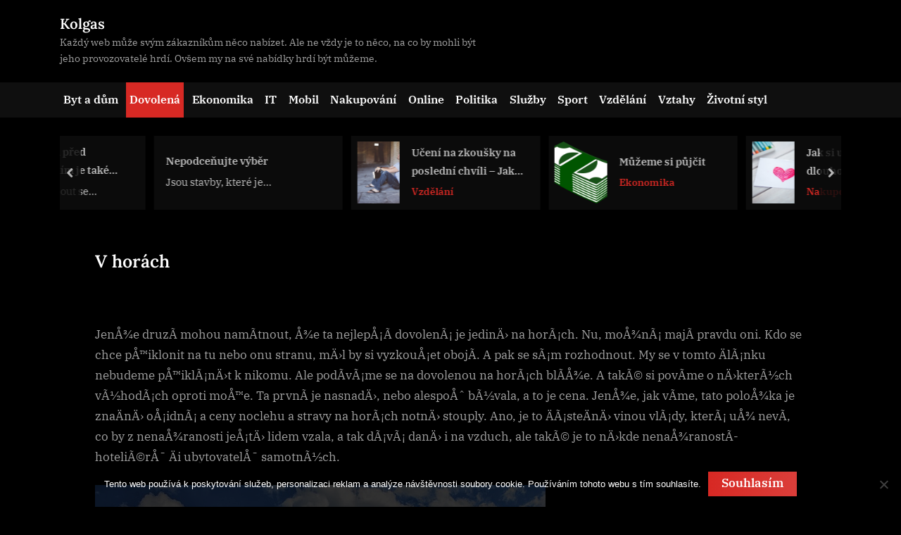

--- FILE ---
content_type: text/html; charset=UTF-8
request_url: https://www.kolgas.cz/v-horach/
body_size: 14200
content:
<!DOCTYPE html>
<html lang="cs">
<head>
	<meta charset="UTF-8">
	<meta name="viewport" content="width=device-width, initial-scale=1.0">
	<link rel="profile" href="https://gmpg.org/xfn/11">
	<meta name='robots' content='index, follow, max-image-preview:large, max-snippet:-1, max-video-preview:-1' />

	<!-- This site is optimized with the Yoast SEO plugin v26.7 - https://yoast.com/wordpress/plugins/seo/ -->
	<title>V horách</title>
	<meta name="description" content="Každý má právo vybrat si dovolenou podle svého gusta. Někteří tvrdí, že ta nejlepší je u moře a že to jinak ani nejde. Nu, možná mají pravdu.  " />
	<link rel="canonical" href="https://www.kolgas.cz/v-horach/" />
	<meta property="og:locale" content="cs_CZ" />
	<meta property="og:type" content="article" />
	<meta property="og:title" content="V horách" />
	<meta property="og:description" content="Každý má právo vybrat si dovolenou podle svého gusta. Někteří tvrdí, že ta nejlepší je u moře a že to jinak ani nejde. Nu, možná mají pravdu.  " />
	<meta property="og:url" content="https://www.kolgas.cz/v-horach/" />
	<meta property="og:site_name" content="Kolgas" />
	<meta property="article:published_time" content="2023-01-30T09:13:33+00:00" />
	<meta property="article:modified_time" content="2024-01-30T14:08:21+00:00" />
	<meta name="author" content="devene" />
	<meta name="twitter:card" content="summary_large_image" />
	<meta name="twitter:label1" content="Napsal(a)" />
	<meta name="twitter:data1" content="devene" />
	<meta name="twitter:label2" content="Odhadovaná doba čtení" />
	<meta name="twitter:data2" content="4 minuty" />
	<!-- / Yoast SEO plugin. -->


<style id='wp-img-auto-sizes-contain-inline-css'>
img:is([sizes=auto i],[sizes^="auto," i]){contain-intrinsic-size:3000px 1500px}
/*# sourceURL=wp-img-auto-sizes-contain-inline-css */
</style>
<style id='wp-block-library-inline-css'>
:root{--wp-block-synced-color:#7a00df;--wp-block-synced-color--rgb:122,0,223;--wp-bound-block-color:var(--wp-block-synced-color);--wp-editor-canvas-background:#ddd;--wp-admin-theme-color:#007cba;--wp-admin-theme-color--rgb:0,124,186;--wp-admin-theme-color-darker-10:#006ba1;--wp-admin-theme-color-darker-10--rgb:0,107,160.5;--wp-admin-theme-color-darker-20:#005a87;--wp-admin-theme-color-darker-20--rgb:0,90,135;--wp-admin-border-width-focus:2px}@media (min-resolution:192dpi){:root{--wp-admin-border-width-focus:1.5px}}.wp-element-button{cursor:pointer}:root .has-very-light-gray-background-color{background-color:#eee}:root .has-very-dark-gray-background-color{background-color:#313131}:root .has-very-light-gray-color{color:#eee}:root .has-very-dark-gray-color{color:#313131}:root .has-vivid-green-cyan-to-vivid-cyan-blue-gradient-background{background:linear-gradient(135deg,#00d084,#0693e3)}:root .has-purple-crush-gradient-background{background:linear-gradient(135deg,#34e2e4,#4721fb 50%,#ab1dfe)}:root .has-hazy-dawn-gradient-background{background:linear-gradient(135deg,#faaca8,#dad0ec)}:root .has-subdued-olive-gradient-background{background:linear-gradient(135deg,#fafae1,#67a671)}:root .has-atomic-cream-gradient-background{background:linear-gradient(135deg,#fdd79a,#004a59)}:root .has-nightshade-gradient-background{background:linear-gradient(135deg,#330968,#31cdcf)}:root .has-midnight-gradient-background{background:linear-gradient(135deg,#020381,#2874fc)}:root{--wp--preset--font-size--normal:16px;--wp--preset--font-size--huge:42px}.has-regular-font-size{font-size:1em}.has-larger-font-size{font-size:2.625em}.has-normal-font-size{font-size:var(--wp--preset--font-size--normal)}.has-huge-font-size{font-size:var(--wp--preset--font-size--huge)}.has-text-align-center{text-align:center}.has-text-align-left{text-align:left}.has-text-align-right{text-align:right}.has-fit-text{white-space:nowrap!important}#end-resizable-editor-section{display:none}.aligncenter{clear:both}.items-justified-left{justify-content:flex-start}.items-justified-center{justify-content:center}.items-justified-right{justify-content:flex-end}.items-justified-space-between{justify-content:space-between}.screen-reader-text{border:0;clip-path:inset(50%);height:1px;margin:-1px;overflow:hidden;padding:0;position:absolute;width:1px;word-wrap:normal!important}.screen-reader-text:focus{background-color:#ddd;clip-path:none;color:#444;display:block;font-size:1em;height:auto;left:5px;line-height:normal;padding:15px 23px 14px;text-decoration:none;top:5px;width:auto;z-index:100000}html :where(.has-border-color){border-style:solid}html :where([style*=border-top-color]){border-top-style:solid}html :where([style*=border-right-color]){border-right-style:solid}html :where([style*=border-bottom-color]){border-bottom-style:solid}html :where([style*=border-left-color]){border-left-style:solid}html :where([style*=border-width]){border-style:solid}html :where([style*=border-top-width]){border-top-style:solid}html :where([style*=border-right-width]){border-right-style:solid}html :where([style*=border-bottom-width]){border-bottom-style:solid}html :where([style*=border-left-width]){border-left-style:solid}html :where(img[class*=wp-image-]){height:auto;max-width:100%}:where(figure){margin:0 0 1em}html :where(.is-position-sticky){--wp-admin--admin-bar--position-offset:var(--wp-admin--admin-bar--height,0px)}@media screen and (max-width:600px){html :where(.is-position-sticky){--wp-admin--admin-bar--position-offset:0px}}

/*# sourceURL=wp-block-library-inline-css */
</style><style id='global-styles-inline-css'>
:root{--wp--preset--aspect-ratio--square: 1;--wp--preset--aspect-ratio--4-3: 4/3;--wp--preset--aspect-ratio--3-4: 3/4;--wp--preset--aspect-ratio--3-2: 3/2;--wp--preset--aspect-ratio--2-3: 2/3;--wp--preset--aspect-ratio--16-9: 16/9;--wp--preset--aspect-ratio--9-16: 9/16;--wp--preset--color--black: #000000;--wp--preset--color--cyan-bluish-gray: #abb8c3;--wp--preset--color--white: #ffffff;--wp--preset--color--pale-pink: #f78da7;--wp--preset--color--vivid-red: #cf2e2e;--wp--preset--color--luminous-vivid-orange: #ff6900;--wp--preset--color--luminous-vivid-amber: #fcb900;--wp--preset--color--light-green-cyan: #7bdcb5;--wp--preset--color--vivid-green-cyan: #00d084;--wp--preset--color--pale-cyan-blue: #8ed1fc;--wp--preset--color--vivid-cyan-blue: #0693e3;--wp--preset--color--vivid-purple: #9b51e0;--wp--preset--gradient--vivid-cyan-blue-to-vivid-purple: linear-gradient(135deg,rgb(6,147,227) 0%,rgb(155,81,224) 100%);--wp--preset--gradient--light-green-cyan-to-vivid-green-cyan: linear-gradient(135deg,rgb(122,220,180) 0%,rgb(0,208,130) 100%);--wp--preset--gradient--luminous-vivid-amber-to-luminous-vivid-orange: linear-gradient(135deg,rgb(252,185,0) 0%,rgb(255,105,0) 100%);--wp--preset--gradient--luminous-vivid-orange-to-vivid-red: linear-gradient(135deg,rgb(255,105,0) 0%,rgb(207,46,46) 100%);--wp--preset--gradient--very-light-gray-to-cyan-bluish-gray: linear-gradient(135deg,rgb(238,238,238) 0%,rgb(169,184,195) 100%);--wp--preset--gradient--cool-to-warm-spectrum: linear-gradient(135deg,rgb(74,234,220) 0%,rgb(151,120,209) 20%,rgb(207,42,186) 40%,rgb(238,44,130) 60%,rgb(251,105,98) 80%,rgb(254,248,76) 100%);--wp--preset--gradient--blush-light-purple: linear-gradient(135deg,rgb(255,206,236) 0%,rgb(152,150,240) 100%);--wp--preset--gradient--blush-bordeaux: linear-gradient(135deg,rgb(254,205,165) 0%,rgb(254,45,45) 50%,rgb(107,0,62) 100%);--wp--preset--gradient--luminous-dusk: linear-gradient(135deg,rgb(255,203,112) 0%,rgb(199,81,192) 50%,rgb(65,88,208) 100%);--wp--preset--gradient--pale-ocean: linear-gradient(135deg,rgb(255,245,203) 0%,rgb(182,227,212) 50%,rgb(51,167,181) 100%);--wp--preset--gradient--electric-grass: linear-gradient(135deg,rgb(202,248,128) 0%,rgb(113,206,126) 100%);--wp--preset--gradient--midnight: linear-gradient(135deg,rgb(2,3,129) 0%,rgb(40,116,252) 100%);--wp--preset--font-size--small: 13px;--wp--preset--font-size--medium: 20px;--wp--preset--font-size--large: 36px;--wp--preset--font-size--x-large: 42px;--wp--preset--spacing--20: 0.44rem;--wp--preset--spacing--30: 0.67rem;--wp--preset--spacing--40: 1rem;--wp--preset--spacing--50: 1.5rem;--wp--preset--spacing--60: 2.25rem;--wp--preset--spacing--70: 3.38rem;--wp--preset--spacing--80: 5.06rem;--wp--preset--shadow--natural: 6px 6px 9px rgba(0, 0, 0, 0.2);--wp--preset--shadow--deep: 12px 12px 50px rgba(0, 0, 0, 0.4);--wp--preset--shadow--sharp: 6px 6px 0px rgba(0, 0, 0, 0.2);--wp--preset--shadow--outlined: 6px 6px 0px -3px rgb(255, 255, 255), 6px 6px rgb(0, 0, 0);--wp--preset--shadow--crisp: 6px 6px 0px rgb(0, 0, 0);}:where(.is-layout-flex){gap: 0.5em;}:where(.is-layout-grid){gap: 0.5em;}body .is-layout-flex{display: flex;}.is-layout-flex{flex-wrap: wrap;align-items: center;}.is-layout-flex > :is(*, div){margin: 0;}body .is-layout-grid{display: grid;}.is-layout-grid > :is(*, div){margin: 0;}:where(.wp-block-columns.is-layout-flex){gap: 2em;}:where(.wp-block-columns.is-layout-grid){gap: 2em;}:where(.wp-block-post-template.is-layout-flex){gap: 1.25em;}:where(.wp-block-post-template.is-layout-grid){gap: 1.25em;}.has-black-color{color: var(--wp--preset--color--black) !important;}.has-cyan-bluish-gray-color{color: var(--wp--preset--color--cyan-bluish-gray) !important;}.has-white-color{color: var(--wp--preset--color--white) !important;}.has-pale-pink-color{color: var(--wp--preset--color--pale-pink) !important;}.has-vivid-red-color{color: var(--wp--preset--color--vivid-red) !important;}.has-luminous-vivid-orange-color{color: var(--wp--preset--color--luminous-vivid-orange) !important;}.has-luminous-vivid-amber-color{color: var(--wp--preset--color--luminous-vivid-amber) !important;}.has-light-green-cyan-color{color: var(--wp--preset--color--light-green-cyan) !important;}.has-vivid-green-cyan-color{color: var(--wp--preset--color--vivid-green-cyan) !important;}.has-pale-cyan-blue-color{color: var(--wp--preset--color--pale-cyan-blue) !important;}.has-vivid-cyan-blue-color{color: var(--wp--preset--color--vivid-cyan-blue) !important;}.has-vivid-purple-color{color: var(--wp--preset--color--vivid-purple) !important;}.has-black-background-color{background-color: var(--wp--preset--color--black) !important;}.has-cyan-bluish-gray-background-color{background-color: var(--wp--preset--color--cyan-bluish-gray) !important;}.has-white-background-color{background-color: var(--wp--preset--color--white) !important;}.has-pale-pink-background-color{background-color: var(--wp--preset--color--pale-pink) !important;}.has-vivid-red-background-color{background-color: var(--wp--preset--color--vivid-red) !important;}.has-luminous-vivid-orange-background-color{background-color: var(--wp--preset--color--luminous-vivid-orange) !important;}.has-luminous-vivid-amber-background-color{background-color: var(--wp--preset--color--luminous-vivid-amber) !important;}.has-light-green-cyan-background-color{background-color: var(--wp--preset--color--light-green-cyan) !important;}.has-vivid-green-cyan-background-color{background-color: var(--wp--preset--color--vivid-green-cyan) !important;}.has-pale-cyan-blue-background-color{background-color: var(--wp--preset--color--pale-cyan-blue) !important;}.has-vivid-cyan-blue-background-color{background-color: var(--wp--preset--color--vivid-cyan-blue) !important;}.has-vivid-purple-background-color{background-color: var(--wp--preset--color--vivid-purple) !important;}.has-black-border-color{border-color: var(--wp--preset--color--black) !important;}.has-cyan-bluish-gray-border-color{border-color: var(--wp--preset--color--cyan-bluish-gray) !important;}.has-white-border-color{border-color: var(--wp--preset--color--white) !important;}.has-pale-pink-border-color{border-color: var(--wp--preset--color--pale-pink) !important;}.has-vivid-red-border-color{border-color: var(--wp--preset--color--vivid-red) !important;}.has-luminous-vivid-orange-border-color{border-color: var(--wp--preset--color--luminous-vivid-orange) !important;}.has-luminous-vivid-amber-border-color{border-color: var(--wp--preset--color--luminous-vivid-amber) !important;}.has-light-green-cyan-border-color{border-color: var(--wp--preset--color--light-green-cyan) !important;}.has-vivid-green-cyan-border-color{border-color: var(--wp--preset--color--vivid-green-cyan) !important;}.has-pale-cyan-blue-border-color{border-color: var(--wp--preset--color--pale-cyan-blue) !important;}.has-vivid-cyan-blue-border-color{border-color: var(--wp--preset--color--vivid-cyan-blue) !important;}.has-vivid-purple-border-color{border-color: var(--wp--preset--color--vivid-purple) !important;}.has-vivid-cyan-blue-to-vivid-purple-gradient-background{background: var(--wp--preset--gradient--vivid-cyan-blue-to-vivid-purple) !important;}.has-light-green-cyan-to-vivid-green-cyan-gradient-background{background: var(--wp--preset--gradient--light-green-cyan-to-vivid-green-cyan) !important;}.has-luminous-vivid-amber-to-luminous-vivid-orange-gradient-background{background: var(--wp--preset--gradient--luminous-vivid-amber-to-luminous-vivid-orange) !important;}.has-luminous-vivid-orange-to-vivid-red-gradient-background{background: var(--wp--preset--gradient--luminous-vivid-orange-to-vivid-red) !important;}.has-very-light-gray-to-cyan-bluish-gray-gradient-background{background: var(--wp--preset--gradient--very-light-gray-to-cyan-bluish-gray) !important;}.has-cool-to-warm-spectrum-gradient-background{background: var(--wp--preset--gradient--cool-to-warm-spectrum) !important;}.has-blush-light-purple-gradient-background{background: var(--wp--preset--gradient--blush-light-purple) !important;}.has-blush-bordeaux-gradient-background{background: var(--wp--preset--gradient--blush-bordeaux) !important;}.has-luminous-dusk-gradient-background{background: var(--wp--preset--gradient--luminous-dusk) !important;}.has-pale-ocean-gradient-background{background: var(--wp--preset--gradient--pale-ocean) !important;}.has-electric-grass-gradient-background{background: var(--wp--preset--gradient--electric-grass) !important;}.has-midnight-gradient-background{background: var(--wp--preset--gradient--midnight) !important;}.has-small-font-size{font-size: var(--wp--preset--font-size--small) !important;}.has-medium-font-size{font-size: var(--wp--preset--font-size--medium) !important;}.has-large-font-size{font-size: var(--wp--preset--font-size--large) !important;}.has-x-large-font-size{font-size: var(--wp--preset--font-size--x-large) !important;}
/*# sourceURL=global-styles-inline-css */
</style>

<style id='classic-theme-styles-inline-css'>
/*! This file is auto-generated */
.wp-block-button__link{color:#fff;background-color:#32373c;border-radius:9999px;box-shadow:none;text-decoration:none;padding:calc(.667em + 2px) calc(1.333em + 2px);font-size:1.125em}.wp-block-file__button{background:#32373c;color:#fff;text-decoration:none}
/*# sourceURL=/wp-includes/css/classic-themes.min.css */
</style>
<link rel='stylesheet' id='cookie-notice-front-css' href='https://www.kolgas.cz/wp-content/plugins/cookie-notice/css/front.min.css?ver=2.5.11' media='all' />
<link rel='stylesheet' id='kk-star-ratings-css' href='https://www.kolgas.cz/wp-content/plugins/kk-star-ratings/src/core/public/css/kk-star-ratings.min.css?ver=5.4.10.3' media='all' />
<link rel='stylesheet' id='pressbook-news-dark-fonts-css' href='https://www.kolgas.cz/wp-content/fonts/e289bae4e7c2a274e9b48e3d701fa9b2.css' media='all' />
<link rel='stylesheet' id='glide-css' href='https://www.kolgas.cz/wp-content/themes/pressbook-news-dark/assets/glide/css/glide.core.min.css?ver=3.4.1' media='all' />
<link rel='stylesheet' id='pressbook-style-css' href='https://www.kolgas.cz/wp-content/themes/pressbook/style.min.css?ver=1.9.5' media='all' />
<link rel='stylesheet' id='pressbook-news-dark-style-css' href='https://www.kolgas.cz/wp-content/themes/pressbook-news-dark/style.min.css?ver=1.2.2' media='all' />
<style id='pressbook-news-dark-style-inline-css'>
.site-branding{background-position:center center;}.site-branding{background-repeat:repeat;}.site-branding{background-size:contain;}.top-banner-image{max-height:150px;}.top-navbar{background:linear-gradient(0deg, rgba(0,0,0,0.92) 0%, rgba(215,41,36,0.92) 100%);}.social-navigation a:active .svg-icon,.social-navigation a:focus .svg-icon,.social-navigation a:hover .svg-icon{color:rgba(0,0,0,0.92);}.primary-navbar,.main-navigation ul ul{background:rgba(17,17,17,0.92);}.site-branding{background-color:#000000;}.site-title,.site-title a,.site-title a:active,.site-title a:focus,.site-title a:hover{color:#ffffff;}.site-tagline{color:#a0a0a0;}.more-link,.wp-block-search .wp-block-search__button,button,input[type=button],input[type=reset],input[type=submit]{background-image:linear-gradient(to right, #d72924 0%, #db3e3a 51%, #d72924 100%);}.more-link,.wp-block-search .wp-block-search__button,button,input[type=button],input[type=reset],input[type=submit]{font-weight:600;}h1,h2,h3,h4,h5,h6{font-weight:700;}.site-title{font-weight:700;}.c-sidebar .widget{border-color:#000000;}.footer-widgets,.copyright-text{background:rgba(12,12,12,0.92);}.copyright-text a,.footer-widgets .widget li::before{color:#d72924;}.footer-widgets .widget .widget-title::after,.footer-widgets .widget_block h1:first-child::after,.footer-widgets .widget_block h2:first-child::after,.footer-widgets .widget_block h3:first-child::after{background:#d72924;}.main-navigation .menu .current-menu-ancestor>a,.main-navigation .menu .current-menu-item>a,.main-navigation .menu .current-menu-parent>a,.main-navigation .menu>.menu-item>a::before,.main-navigation .main-navigation-arrow-btn:active,.main-navigation .main-navigation-arrow-btn:hover,.main-navigation a:active,.main-navigation a:focus,.main-navigation a:hover,.main-navigation li.focus>.main-navigation-arrow-btn,.main-navigation:not(.toggled) li:hover>.main-navigation-arrow-btn{background:#d72924;}
/*# sourceURL=pressbook-news-dark-style-inline-css */
</style>
<link rel="alternate" type="application/ld+json" href="https://www.kolgas.cz/v-horach/?format=application/ld+json" title="Structured Descriptor Document (JSON-LD format)"><script type="application/ld+json" data-source="DataFeed:WordPress" data-schema="258-post-Default">{"@context":"https:\/\/schema.org\/","@type":"Article","@id":"https:\/\/www.kolgas.cz\/v-horach\/#Article","mainEntityOfPage":"https:\/\/www.kolgas.cz\/v-horach\/","headline":"V hor\u00e1ch","name":"V hor\u00e1ch","description":"Ka\u017ed\u00fd m\u00e1 pr\u00e1vo vybrat si dovolenou podle sv\u00e9ho gusta. N\u011bkte\u0159\u00ed tvrd\u00ed, \u017ee ta nejlep\u0161\u00ed je u mo\u0159e a \u017ee to jinak ani nejde. Nu, mo\u017en\u00e1 maj\u00ed pravdu. \u00a0","datePublished":"2023-09-30","dateModified":"2024-01-30","author":{"@type":"Person","@id":"https:\/\/www.kolgas.cz\/author\/devene\/#Person","name":"devene","url":"https:\/\/www.kolgas.cz\/author\/devene\/","identifier":1,"image":{"@type":"ImageObject","@id":"https:\/\/secure.gravatar.com\/avatar\/06473a178d94fb830b46e277369729e9534f2612e261ec2f1ee96b672ef473e2?s=96&d=mm&r=g","url":"https:\/\/secure.gravatar.com\/avatar\/06473a178d94fb830b46e277369729e9534f2612e261ec2f1ee96b672ef473e2?s=96&d=mm&r=g","height":96,"width":96}},"publisher":{"@type":"Organization","name":"kolgas.cz","logo":{"@type":"ImageObject","@id":"\/logo.png","url":"\/logo.png","width":600,"height":60}},"image":{"@type":"ImageObject","@id":"https:\/\/www.kolgas.cz\/wp-content\/uploads\/mountain-3518218_640.jpg","url":"https:\/\/www.kolgas.cz\/wp-content\/uploads\/mountain-3518218_640.jpg","height":0,"width":0},"url":"https:\/\/www.kolgas.cz\/v-horach\/","about":["Dovolen\u00e1"],"wordCount":718,"articleBody":"Jen&Aring;&frac34;e druz&Atilde;&shy; mohou nam&Atilde;&shy;tnout, &Aring;&frac34;e ta nejlep&Aring;&iexcl;&Atilde;&shy; dovolen&Atilde;&iexcl; je jedin&Auml;&#8250; na hor&Atilde;&iexcl;ch. Nu, mo&Aring;&frac34;n&Atilde;&iexcl; maj&Atilde;&shy; pravdu oni. Kdo se chce p&Aring;&#8482;iklonit na tu nebo onu stranu, m&Auml;&#8250;l by si vyzkou&Aring;&iexcl;et oboj&Atilde;&shy;. A pak se s&Atilde;&iexcl;m rozhodnout. My se v tomto &Auml;l&Atilde;&iexcl;nku nebudeme p&Aring;&#8482;ikl&Atilde;&iexcl;n&Auml;&#8250;t k nikomu. Ale pod&Atilde;&shy;v&Atilde;&iexcl;me se na dovolenou na hor&Atilde;&iexcl;ch bl&Atilde;&shy;&Aring;&frac34;e. A tak&Atilde;&copy; si pov&Atilde;&shy;me o n&Auml;&#8250;kter&Atilde;&frac12;ch v&Atilde;&frac12;hod&Atilde;&iexcl;ch oproti mo&Aring;&#8482;e. Ta prvn&Atilde;&shy; je nasnad&Auml;&#8250;, nebo alespo&Aring;&#710; b&Atilde;&frac12;vala, a to je cena. Jen&Aring;&frac34;e, jak v&Atilde;&shy;me, tato polo&Aring;&frac34;ka je zna&Auml;n&Auml;&#8250; o&Aring;&iexcl;idn&Atilde;&iexcl; a ceny noclehu a stravy na hor&Atilde;&iexcl;ch notn&Auml;&#8250; stouply. Ano, je to &Auml;&Atilde;&iexcl;ste&Auml;n&Auml;&#8250; vinou vl&Atilde;&iexcl;dy, kter&Atilde;&iexcl; u&Aring;&frac34; nev&Atilde;&shy;, co by z nena&Aring;&frac34;ranosti je&Aring;&iexcl;t&Auml;&#8250; lidem vzala, a tak d&Atilde;&iexcl;v&Atilde;&iexcl; dan&Auml;&#8250; i na vzduch, ale tak&Atilde;&copy; je to n&Auml;&#8250;kde nena&Aring;&frac34;ranost&Atilde;&shy; hoteli&Atilde;&copy;r&Aring;&macr; &Auml;i ubytovatel&Aring;&macr; samotn&Atilde;&frac12;ch.Proto&Aring;&frac34;e jinak nelze pochopit cenu za p&Aring;&#8482;esp&Atilde;&iexcl;n&Atilde;&shy; tis&Atilde;&shy;c korun, pokud se pohybujeme v t&Atilde;&copy; st&Aring;&#8482;edn&Atilde;&shy; kategorii. A pozor, kdy&Aring;&frac34; v&Atilde;&iexcl;m p&Aring;&#8482;idaj&Atilde;&shy; k posteli ru&Auml;n&Atilde;&shy;k, u&Aring;&frac34; je to vy&Aring;&iexcl;&Aring;&iexcl;&Atilde;&shy; level a hned tak&Atilde;&copy; o p&Auml;&#8250;tistovku za nocleh v&Atilde;&shy;ce. Je to &Aring;&iexcl;koda, ale je to tak a s t&Atilde;&shy;m se asi nic d&Auml;&#8250;lat ned&Atilde;&iexcl;. Pokud budou lid&Atilde;&copy; ochotni takov&Atilde;&copy; ceny platit, tak to tak bude prost&Auml;&#8250; fungovat. Ale nekazme si pobyt cenami, prost&Auml;&#8250; s t&Atilde;&shy;m mus&Atilde;&shy;te tak n&Auml;&#8250;jak po&Auml;&Atilde;&shy;tat. Bude v&Atilde;&iexcl;m to vynahrazeno &Auml;erstv&Atilde;&frac12;m vzduchem a krat&Aring;&iexcl;&Atilde;&shy; cestou. To je druh&Atilde;&iexcl; v&Atilde;&frac12;hoda proti mo&Aring;&#8482;i, &Aring;&frac34;e tam cestuje d&Atilde;&copy;le ne&Aring;&frac34; t&Aring;&#8482;eba z Ostravy do Beskyd, nebo i d&Atilde;&iexcl;le do Krkono&Aring;&iexcl;. &Auml;&#338;&Atilde;&shy;m&Aring;&frac34; je vlastn&Auml;&#8250; u&Aring;&iexcl;et&Aring;&#8482;en &Auml;as, a ne zrovna m&Atilde;&iexcl;lo. A j&Atilde;&iexcl; si mysl&Atilde;&shy;m, &Aring;&frac34;e hory za tu v&Atilde;&frac12;hodu rozhodn&Auml;&#8250; stoj&Atilde;&shy;. &Acirc;&nbsp;Vlastn&Auml;&#8250; ty v&Atilde;&frac12;hody nejsou ani tak d&Aring;&macr;le&Aring;&frac34;it&Atilde;&copy; jako vztah. Pokud jej m&Atilde;&iexcl;te, nebo si jej teprve budete budovat, ned&Atilde;&iexcl;te na n&Auml;&#8250; u&Aring;&frac34; nikdy dopustit. Ale to je stejn&Atilde;&copy; jako pro v&Atilde;&iexcl;s tak pro toho, kdo si vybudoval vztah k dovolen&Atilde;&copy; u mo&Aring;&#8482;e. I on se tam vrac&Atilde;&shy; r&Atilde;&iexcl;d, stejn&Auml;&#8250; jako &Auml;lov&Auml;&#8250;k do les&Aring;&macr; na&Aring;&iexcl;ich hor. Vlastn&Auml;&#8250; maj&Atilde;&shy; svou pravdu oba dva. Jak jeden, tak druh&Atilde;&frac12;. A pokud se zrovna vy nem&Aring;&macr;&Aring;&frac34;ete rozhodnout, tak klidn&Auml;&#8250; m&Aring;&macr;&Aring;&frac34;ete b&Atilde;&frac12;t jeden rok tam a druh&Atilde;&frac12; zase tady. Sami uvid&Atilde;&shy;te, &Aring;&frac34;e dob&Aring;&#8482;e se lze c&Atilde;&shy;tit na obou m&Atilde;&shy;stech.&Acirc;&nbsp;                                                                                                                                                                                                                                                                                                                                                                                                "}</script>
<script type="application/ld+json" data-source="DataFeed:WordPress" data-schema="Breadcrumb">{"@context":"https:\/\/schema.org\/","@type":"BreadcrumbList","itemListElement":[{"@type":"ListItem","position":1,"name":"V hor\u00e1ch","item":"https:\/\/www.kolgas.cz\/v-horach\/#breadcrumbitem"}]}</script>
<link rel="icon" type="image/png" href="/wp-content/uploads/fbrfg/favicon-96x96.png" sizes="96x96" />
<link rel="icon" type="image/svg+xml" href="/wp-content/uploads/fbrfg/favicon.svg" />
<link rel="shortcut icon" href="/wp-content/uploads/fbrfg/favicon.ico" />
<link rel="apple-touch-icon" sizes="180x180" href="/wp-content/uploads/fbrfg/apple-touch-icon.png" />
<link rel="manifest" href="/wp-content/uploads/fbrfg/site.webmanifest" />		<style id="wp-custom-css">
			.single .post-thumbnail {
	display: none;
}
body.no-sidebar .site-main {
	max-width: 100%;
}
.main-navigation a {
	padding: 10px 5px;
}		</style>
		</head>
<body class="wp-singular post-template-default single single-post postid-258 single-format-standard wp-embed-responsive wp-theme-pressbook wp-child-theme-pressbook-news-dark cookies-not-set no-sidebar pb-content-columns pb-content-cover pressbook-dark">

<div id="page" class="site">
	<a class="skip-link screen-reader-text" href="#content">Skip to content</a>

	<header id="masthead" class="site-header">
		<div class="site-branding">
		<div class="u-wrapper site-branding-wrap">
		<div class="site-logo-title logo--lg-size-1 logo--md-size-1 logo--sm-size-1">
			
			<div class="site-title-tagline">
							<p class="site-title site-title--lg-size-2 site-title--md-size-2 site-title--sm-size-2"><a href="https://www.kolgas.cz/" rel="home">Kolgas</a></p>
								<p class="site-tagline tagline--lg-size-2 tagline--md-size-2 tagline--sm-size-2">
Každý web může svým zákazníkům něco nabízet. Ale ne vždy je to něco, na co by mohli být jeho provozovatelé hrdí. Ovšem my na své nabídky hrdí být můžeme.</p>
			</div><!-- .site-title-tagline -->
		</div><!-- .site-logo-title -->

			</div><!-- .site-branding-wrap -->
</div><!-- .site-branding -->
	<div class="primary-navbar primary-navbar-no-border">
		<div class="u-wrapper primary-navbar-wrap">
			<nav id="site-navigation" class="main-navigation" aria-label="Primary Menu">
				<button class="primary-menu-toggle" aria-controls="primary-menu" aria-expanded="false" aria-label="Toggle Primary Menu">
					<svg class="svg-icon" width="24" height="24" aria-hidden="true" role="img" focusable="false" viewBox="0.0 0 1536.0 2048" xmlns="http://www.w3.org/2000/svg"><path d="M1536,1472v128c0,17.333-6.333,32.333-19,45s-27.667,19-45,19H64c-17.333,0-32.333-6.333-45-19s-19-27.667-19-45v-128  c0-17.333,6.333-32.333,19-45s27.667-19,45-19h1408c17.333,0,32.333,6.333,45,19S1536,1454.667,1536,1472z M1536,960v128  c0,17.333-6.333,32.333-19,45s-27.667,19-45,19H64c-17.333,0-32.333-6.333-45-19s-19-27.667-19-45V960c0-17.333,6.333-32.333,19-45  s27.667-19,45-19h1408c17.333,0,32.333,6.333,45,19S1536,942.667,1536,960z M1536,448v128c0,17.333-6.333,32.333-19,45  s-27.667,19-45,19H64c-17.333,0-32.333-6.333-45-19S0,593.333,0,576V448c0-17.333,6.333-32.333,19-45s27.667-19,45-19h1408  c17.333,0,32.333,6.333,45,19S1536,430.667,1536,448z"></path></svg><svg class="svg-icon" width="24" height="24" aria-hidden="true" role="img" focusable="false" viewBox="0 0 1792 1792" xmlns="http://www.w3.org/2000/svg"><path d="M1490 1322q0 40-28 68l-136 136q-28 28-68 28t-68-28l-294-294-294 294q-28 28-68 28t-68-28l-136-136q-28-28-28-68t28-68l294-294-294-294q-28-28-28-68t28-68l136-136q28-28 68-28t68 28l294 294 294-294q28-28 68-28t68 28l136 136q28 28 28 68t-28 68l-294 294 294 294q28 28 28 68z" /></svg>				</button>
				<div class="menu-prvni-menu-container"><ul id="primary-menu" class="menu"><li id="menu-item-200" class="menu-item menu-item-type-taxonomy menu-item-object-category menu-item-200"><a href="https://www.kolgas.cz/byt-a-dum/">Byt a dům</a></li>
<li id="menu-item-201" class="menu-item menu-item-type-taxonomy menu-item-object-category current-post-ancestor current-menu-parent current-post-parent menu-item-201"><a href="https://www.kolgas.cz/dovolena/">Dovolená</a></li>
<li id="menu-item-202" class="menu-item menu-item-type-taxonomy menu-item-object-category menu-item-202"><a href="https://www.kolgas.cz/ekonomika/">Ekonomika</a></li>
<li id="menu-item-203" class="menu-item menu-item-type-taxonomy menu-item-object-category menu-item-203"><a href="https://www.kolgas.cz/it/">IT</a></li>
<li id="menu-item-204" class="menu-item menu-item-type-taxonomy menu-item-object-category menu-item-204"><a href="https://www.kolgas.cz/mobil/">Mobil</a></li>
<li id="menu-item-205" class="menu-item menu-item-type-taxonomy menu-item-object-category menu-item-205"><a href="https://www.kolgas.cz/nakupovani/">Nakupování</a></li>
<li id="menu-item-206" class="menu-item menu-item-type-taxonomy menu-item-object-category menu-item-206"><a href="https://www.kolgas.cz/online/">Online</a></li>
<li id="menu-item-207" class="menu-item menu-item-type-taxonomy menu-item-object-category menu-item-207"><a href="https://www.kolgas.cz/politika/">Politika</a></li>
<li id="menu-item-208" class="menu-item menu-item-type-taxonomy menu-item-object-category menu-item-208"><a href="https://www.kolgas.cz/sluzby/">Služby</a></li>
<li id="menu-item-209" class="menu-item menu-item-type-taxonomy menu-item-object-category menu-item-209"><a href="https://www.kolgas.cz/sport/">Sport</a></li>
<li id="menu-item-210" class="menu-item menu-item-type-taxonomy menu-item-object-category menu-item-210"><a href="https://www.kolgas.cz/vzdelani/">Vzdělání</a></li>
<li id="menu-item-211" class="menu-item menu-item-type-taxonomy menu-item-object-category menu-item-211"><a href="https://www.kolgas.cz/vztahy/">Vztahy</a></li>
<li id="menu-item-212" class="menu-item menu-item-type-taxonomy menu-item-object-category menu-item-212"><a href="https://www.kolgas.cz/zivotni-styl/">Životní styl</a></li>
</ul></div>			</nav><!-- #site-navigation -->
		</div><!-- .primary-navbar-wrap -->
	</div><!-- .primary-navbar -->
			<div class="u-wrapper header-carousel-posts-wrap">
			<div class="glide carousel-posts header-carousel-posts">
				<div class="glide__track" data-glide-el="track">
					<ul class="glide__slides">
											<li class="glide__slide">
													<div class="carousel-post-image-wrap">

								<a href="https://www.kolgas.cz/priprava-pred-malovanim-je-take-dulezita/" class="carousel-post-image-link">
									<img src="https://www.kolgas.cz/wp-content/uploads/img_a320572_w2240_t1531898039.jpg" class="carousel-post-image wp-post-image" alt="" decoding="async" />								</a>
							</div>
														<div class="carousel-post-title-wrap">
															<a href="https://www.kolgas.cz/priprava-pred-malovanim-je-take-dulezita/" class="carousel-post-title-link">Příprava před malováním je také důležitá</a>
																<p class="carousel-post-excerpt">Rozhodnout se vymalovat pokoj nebo celý byt svépomocí vyžaduje jistý kus odvahy, ovšem při dodržení určitých pravidel může naše snaha dopadnout dokonce nad očekávání. Váleček nebo klasika Klasikou rozumíme štětku, neboť se dříve ničím jiným prakticky nemalovalo. Malování válečkem je však mnohem preciznější a hlavně jednodušší. Štětku, resp. silný zárohový štětec, budete potřebovat rovněž, a...&lt;p class=&quot;more-link-wrap&quot;&gt;&lt;a href=&quot;https://www.kolgas.cz/priprava-pred-malovanim-je-take-dulezita/&quot; class=&quot;more-link&quot;&gt;Přečíst&lt;span class=&quot;screen-reader-text&quot;&gt; &ldquo;Příprava před malováním je také důležitá&rdquo;&lt;/span&gt; &raquo;&lt;/a&gt;&lt;/p&gt;</p>
																</div>
						</li>
												<li class="glide__slide carousel-post-only-title">
													<div class="carousel-post-title-wrap">
															<a href="https://www.kolgas.cz/nepodcenujte-vyber/" class="carousel-post-title-link">Nepodceňujte výběr</a>
																<p class="carousel-post-excerpt">Jsou stavby, které je nepotřebují. Jde však o přístřešky, jež nejsou určené k trvalému bydlení anebo nepatří k typické zástavbě v Evropě. V iglú ani zemljance asi jen tak nikdo bydlet nebude. Jedině jimi se dostává světlo do všech koutů jinak temných místností. Jsou to důležité prvky každé stavby a vyplatí se věnovat jejich výběru...&lt;p class=&quot;more-link-wrap&quot;&gt;&lt;a href=&quot;https://www.kolgas.cz/nepodcenujte-vyber/&quot; class=&quot;more-link&quot;&gt;Přečíst&lt;span class=&quot;screen-reader-text&quot;&gt; &ldquo;Nepodceňujte výběr&rdquo;&lt;/span&gt; &raquo;&lt;/a&gt;&lt;/p&gt;</p>
																</div>
						</li>
												<li class="glide__slide">
													<div class="carousel-post-image-wrap">

								<a href="https://www.kolgas.cz/uceni-na-zkousky-na-posledni-chvili-jak-co-nejrychleji-dostat-do-hlavy-potrebne-informace/" class="carousel-post-image-link">
									<img src="https://www.kolgas.cz/wp-content/uploads/alone-1869997_640.jpg" class="carousel-post-image wp-post-image" alt="" decoding="async" />								</a>
							</div>
														<div class="carousel-post-title-wrap">
															<a href="https://www.kolgas.cz/uceni-na-zkousky-na-posledni-chvili-jak-co-nejrychleji-dostat-do-hlavy-potrebne-informace/" class="carousel-post-title-link">Učení na zkoušky na poslední chvíli &#8211; Jak co nejrychleji dostat do hlavy potřebné informace?</a>
																<a class="carousel-post-taxonomy-link" href="https://www.kolgas.cz/vzdelani/">Vzdělání</a>
															</div>
						</li>
												<li class="glide__slide">
													<div class="carousel-post-image-wrap">

								<a href="https://www.kolgas.cz/muzeme-si-pujcit/" class="carousel-post-image-link">
									<img src="https://www.kolgas.cz/wp-content/uploads/cash-1296584_640_1.png" class="carousel-post-image wp-post-image" alt="" decoding="async" />								</a>
							</div>
														<div class="carousel-post-title-wrap">
															<a href="https://www.kolgas.cz/muzeme-si-pujcit/" class="carousel-post-title-link">Můžeme si půjčit</a>
																<a class="carousel-post-taxonomy-link" href="https://www.kolgas.cz/ekonomika/">Ekonomika</a>
															</div>
						</li>
												<li class="glide__slide">
													<div class="carousel-post-image-wrap">

								<a href="https://www.kolgas.cz/jak-si-udrzet-pevnou-a-dlouhou-erekci/" class="carousel-post-image-link">
									<img src="https://www.kolgas.cz/wp-content/uploads/heart-762564_640_3.jpg" class="carousel-post-image wp-post-image" alt="" decoding="async" />								</a>
							</div>
														<div class="carousel-post-title-wrap">
															<a href="https://www.kolgas.cz/jak-si-udrzet-pevnou-a-dlouhou-erekci/" class="carousel-post-title-link">Jak si udržet pevnou a dlouhou erekci</a>
																<a class="carousel-post-taxonomy-link" href="https://www.kolgas.cz/nakupovani/">Nakupování</a>
															</div>
						</li>
												<li class="glide__slide">
													<div class="carousel-post-image-wrap">

								<a href="https://www.kolgas.cz/zivot-na-psi-knizku-nebo-svatba/" class="carousel-post-image-link">
									<img src="https://www.kolgas.cz/wp-content/uploads/img_a354111_w3748_t1568551208.jpg" class="carousel-post-image wp-post-image" alt="" decoding="async" />								</a>
							</div>
														<div class="carousel-post-title-wrap">
															<a href="https://www.kolgas.cz/zivot-na-psi-knizku-nebo-svatba/" class="carousel-post-title-link">Život na psí knížku nebo svatba?</a>
																<a class="carousel-post-taxonomy-link" href="https://www.kolgas.cz/vztahy/">Vztahy</a>
															</div>
						</li>
												<li class="glide__slide carousel-post-only-title">
													<div class="carousel-post-title-wrap">
															<a href="https://www.kolgas.cz/pro-vasi-firmu-i-domacnost-je-tady-bezpecnostni-sluzba/" class="carousel-post-title-link">Pro vaši firmu i domácnost je tady bezpečnostní služba</a>
																<p class="carousel-post-excerpt">Dle konkrétního typu vaší ústředny se nabízí možnost propojit vaši firmu nebo domácnost s pultem centralizované ochrany. Tímto způsobem si zajistíte nepřetržitý dohled nad vaším majetkem ve chvíli, kdy nejste v místě, a objekt je zakódovaný. Ústředna pravidelně komunikuje s pultem a pracovník agentury tak má přesný přehled o možném narušení objektu. V případě že některé z čidel zaznamená reakci,...&lt;p class=&quot;more-link-wrap&quot;&gt;&lt;a href=&quot;https://www.kolgas.cz/pro-vasi-firmu-i-domacnost-je-tady-bezpecnostni-sluzba/&quot; class=&quot;more-link&quot;&gt;Přečíst&lt;span class=&quot;screen-reader-text&quot;&gt; &ldquo;Pro vaši firmu i domácnost je tady bezpečnostní služba&rdquo;&lt;/span&gt; &raquo;&lt;/a&gt;&lt;/p&gt;</p>
																</div>
						</li>
												<li class="glide__slide">
													<div class="carousel-post-image-wrap">

								<a href="https://www.kolgas.cz/kvalitni-sex-je-dulezity/" class="carousel-post-image-link">
									<img src="https://www.kolgas.cz/wp-content/uploads/people-2588172_640_10_10_10_10.jpg" class="carousel-post-image wp-post-image" alt="" decoding="async" />								</a>
							</div>
														<div class="carousel-post-title-wrap">
															<a href="https://www.kolgas.cz/kvalitni-sex-je-dulezity/" class="carousel-post-title-link">Kvalitní sex je důležitý</a>
																<a class="carousel-post-taxonomy-link" href="https://www.kolgas.cz/nakupovani/">Nakupování</a>
															</div>
						</li>
											</ul>
				</div>

				<div class="glide__arrows" data-glide-el="controls">
					<button class="glide__arrow glide__arrow--left" data-glide-dir="<">
						<span class="screen-reader-text">prev</span>
						<svg class="svg-icon" width="24" height="24" aria-hidden="true" role="img" focusable="false" viewBox="53.0 0 1558.0 2048" xmlns="http://www.w3.org/2000/svg"><path d="M1611,832c0,35.333-12.333,65.333-37,90l-651,651c-25.333,25.333-55.667,38-91,38c-36,0-66-12.667-90-38L91,922  c-25.333-24-38-54-38-90c0-35.333,12.667-65.667,38-91l74-75c26-24.667,56.333-37,91-37c35.333,0,65.333,12.333,90,37l486,486  l486-486c24.667-24.667,54.667-37,90-37c34.667,0,65,12.333,91,37l75,75C1598.667,767,1611,797.333,1611,832z" /></svg>					</button>
					<button class="glide__arrow glide__arrow--right" data-glide-dir=">">
						<span class="screen-reader-text">next</span>
						<svg class="svg-icon" width="24" height="24" aria-hidden="true" role="img" focusable="false" viewBox="53.0 0 1558.0 2048" xmlns="http://www.w3.org/2000/svg"><path d="M1611,832c0,35.333-12.333,65.333-37,90l-651,651c-25.333,25.333-55.667,38-91,38c-36,0-66-12.667-90-38L91,922  c-25.333-24-38-54-38-90c0-35.333,12.667-65.667,38-91l74-75c26-24.667,56.333-37,91-37c35.333,0,65.333,12.333,90,37l486,486  l486-486c24.667-24.667,54.667-37,90-37c34.667,0,65,12.333,91,37l75,75C1598.667,767,1611,797.333,1611,832z" /></svg>					</button>
				</div>
			</div>
		</div>
			</header><!-- #masthead -->

	<div id="content" class="site-content">

	<div class="pb-content-sidebar u-wrapper">
		<main id="primary" class="site-main">

		
<article id="post-258" class="pb-article pb-singular post-258 post type-post status-publish format-standard has-post-thumbnail hentry category-dovolena">
				<div class="post-thumbnail">
				<img src="https://www.kolgas.cz/wp-content/uploads/mountain-3518218_640.jpg" class="attachment-post-thumbnail size-post-thumbnail wp-post-image" alt="" decoding="async" />			</div><!-- .post-thumbnail -->
			
	<header class="entry-header">
	<h1 class="entry-title">V horách</h1>		<div class="entry-meta hide-posted-on hide-posted-by">
					<span class="posted-on">
			<svg class="svg-icon" width="24" height="24" aria-hidden="true" role="img" focusable="false" viewBox="0.0 0 1664.0 2048" xmlns="http://www.w3.org/2000/svg"><path d="M128,1792h1408V768H128V1792z M512,576V288c0-9.333-3-17-9-23s-13.667-9-23-9h-64c-9.333,0-17,3-23,9s-9,13.667-9,23v288  c0,9.333,3,17,9,23s13.667,9,23,9h64c9.333,0,17-3,23-9S512,585.333,512,576z M1280,576V288c0-9.333-3-17-9-23s-13.667-9-23-9h-64  c-9.333,0-17,3-23,9s-9,13.667-9,23v288c0,9.333,3,17,9,23s13.667,9,23,9h64c9.333,0,17-3,23-9S1280,585.333,1280,576z M1664,512  v1280c0,34.667-12.667,64.667-38,90s-55.333,38-90,38H128c-34.667,0-64.667-12.667-90-38s-38-55.333-38-90V512  c0-34.667,12.667-64.667,38-90s55.333-38,90-38h128v-96c0-44,15.667-81.667,47-113s69-47,113-47h64c44,0,81.667,15.667,113,47  s47,69,47,113v96h384v-96c0-44,15.667-81.667,47-113s69-47,113-47h64c44,0,81.667,15.667,113,47s47,69,47,113v96h128  c34.667,0,64.667,12.667,90,38S1664,477.333,1664,512z" /></svg>			<a href="https://www.kolgas.cz/v-horach/" rel="bookmark">
				<span class="screen-reader-text">Posted on </span><time class="entry-date published" datetime="2023-09-30T09:13:33+02:00">30. 9. 2023</time><time class="updated" datetime="2024-01-30T15:08:21+01:00">30. 1. 2024</time>			</a>
		</span><!-- .posted-on -->
				<span class="posted-by byline">
			<svg class="svg-icon" width="24" height="24" aria-hidden="true" role="img" focusable="false" viewBox="0.0 0 1408.0 2048" xmlns="http://www.w3.org/2000/svg"><path d="M1408,1533c0,80-24.333,143.167-73,189.5s-113.333,69.5-194,69.5H267c-80.667,0-145.333-23.167-194-69.5S0,1613,0,1533  c0-35.333,1.167-69.833,3.5-103.5s7-70,14-109S33.333,1245.333,44,1212s25-65.833,43-97.5s38.667-58.667,62-81  c23.333-22.333,51.833-40.167,85.5-53.5s70.833-20,111.5-20c6,0,20,7.167,42,21.5s46.833,30.333,74.5,48  c27.667,17.667,63.667,33.667,108,48S659.333,1099,704,1099s89.167-7.167,133.5-21.5s80.333-30.333,108-48  c27.667-17.667,52.5-33.667,74.5-48s36-21.5,42-21.5c40.667,0,77.833,6.667,111.5,20s62.167,31.167,85.5,53.5  c23.333,22.333,44,49.333,62,81s32.333,64.167,43,97.5s19.5,69.5,26.5,108.5s11.667,75.333,14,109S1408,1497.667,1408,1533z   M1088,640c0,106-37.5,196.5-112.5,271.5S810,1024,704,1024s-196.5-37.5-271.5-112.5S320,746,320,640s37.5-196.5,112.5-271.5  S598,256,704,256s196.5,37.5,271.5,112.5S1088,534,1088,640z"></path></svg>			<a href="https://www.kolgas.cz/author/devene/">
				<span class="screen-reader-text">By </span>devene			</a>
		</span><!-- .posted-by -->
				</div><!-- .entry-meta -->
			</header><!-- .entry-header -->

	<div class="pb-content">
		<div class="entry-content">
			<p><!DOCTYPE html PUBLIC "-//W3C//DTD HTML 4.0 Transitional//EN" "http://www.w3.org/TR/REC-html40/loose.dtd"><br />
<html><body></p>
<p lang="CS-CZ" paraeid="{38a4ecad-0112-42db-ae14-0e70d3c9d451}{22}" paraid="810264037" xml:lang="CS-CZ">Jen&Aring;&frac34;e druz&Atilde;&shy; mohou nam&Atilde;&shy;tnout, &Aring;&frac34;e ta nejlep&Aring;&iexcl;&Atilde;&shy; dovolen&Atilde;&iexcl; je jedin&Auml;&#8250; na hor&Atilde;&iexcl;ch. Nu, mo&Aring;&frac34;n&Atilde;&iexcl; maj&Atilde;&shy; pravdu oni. Kdo se chce p&Aring;&#8482;iklonit na tu nebo onu stranu, m&Auml;&#8250;l by si vyzkou&Aring;&iexcl;et oboj&Atilde;&shy;. A pak se s&Atilde;&iexcl;m rozhodnout. My se v tomto &Auml;l&Atilde;&iexcl;nku nebudeme p&Aring;&#8482;ikl&Atilde;&iexcl;n&Auml;&#8250;t k nikomu. Ale pod&Atilde;&shy;v&Atilde;&iexcl;me se na dovolenou na hor&Atilde;&iexcl;ch bl&Atilde;&shy;&Aring;&frac34;e. A tak&Atilde;&copy; si pov&Atilde;&shy;me o n&Auml;&#8250;kter&Atilde;&frac12;ch v&Atilde;&frac12;hod&Atilde;&iexcl;ch oproti mo&Aring;&#8482;e. Ta prvn&Atilde;&shy; je nasnad&Auml;&#8250;, nebo alespo&Aring;&#710; b&Atilde;&frac12;vala, a to je cena. Jen&Aring;&frac34;e, jak v&Atilde;&shy;me, tato polo&Aring;&frac34;ka je zna&Auml;n&Auml;&#8250; o&Aring;&iexcl;idn&Atilde;&iexcl; a ceny noclehu a stravy na hor&Atilde;&iexcl;ch notn&Auml;&#8250; stouply. Ano, je to &Auml;&Atilde;&iexcl;ste&Auml;n&Auml;&#8250; vinou vl&Atilde;&iexcl;dy, kter&Atilde;&iexcl; u&Aring;&frac34; nev&Atilde;&shy;, co by z nena&Aring;&frac34;ranosti je&Aring;&iexcl;t&Auml;&#8250; lidem vzala, a tak d&Atilde;&iexcl;v&Atilde;&iexcl; dan&Auml;&#8250; i na vzduch, ale tak&Atilde;&copy; je to n&Auml;&#8250;kde nena&Aring;&frac34;ranost&Atilde;&shy; hoteli&Atilde;&copy;r&Aring;&macr; &Auml;i ubytovatel&Aring;&macr; samotn&Atilde;&frac12;ch.</p>
<p lang="CS-CZ" paraeid="{38a4ecad-0112-42db-ae14-0e70d3c9d451}{22}" paraid="810264037" xml:lang="CS-CZ"><img decoding="async" alt="velk&Atilde;&copy; hory" data-rich-file-id="207838" src="https://kolgas.cz/wp-content/uploads/mountain-3518218_640.jpg"></p>
<p lang="CS-CZ" paraeid="{38a4ecad-0112-42db-ae14-0e70d3c9d451}{22}" paraid="810264037" xml:lang="CS-CZ">Proto&Aring;&frac34;e jinak nelze pochopit cenu <strong>za p&Aring;&#8482;esp&Atilde;&iexcl;n&Atilde;&shy; tis&Atilde;&shy;c korun</strong>, pokud se pohybujeme v t&Atilde;&copy; st&Aring;&#8482;edn&Atilde;&shy; kategorii. A pozor, kdy&Aring;&frac34; v&Atilde;&iexcl;m p&Aring;&#8482;idaj&Atilde;&shy; k posteli ru&Auml;n&Atilde;&shy;k, u&Aring;&frac34; je to vy&Aring;&iexcl;&Aring;&iexcl;&Atilde;&shy; level a hned tak&Atilde;&copy; o p&Auml;&#8250;tistovku za nocleh v&Atilde;&shy;ce. Je to &Aring;&iexcl;koda, ale je to tak a s t&Atilde;&shy;m se asi nic d&Auml;&#8250;lat ned&Atilde;&iexcl;. Pokud budou lid&Atilde;&copy; ochotni takov&Atilde;&copy; ceny platit, tak to tak bude prost&Auml;&#8250; fungovat. Ale nekazme si pobyt cenami, prost&Auml;&#8250; s t&Atilde;&shy;m mus&Atilde;&shy;te tak n&Auml;&#8250;jak po&Auml;&Atilde;&shy;tat. Bude v&Atilde;&iexcl;m to vynahrazeno &Auml;erstv&Atilde;&frac12;m vzduchem a krat&Aring;&iexcl;&Atilde;&shy; cestou. To je druh&Atilde;&iexcl; v&Atilde;&frac12;hoda proti mo&Aring;&#8482;i, &Aring;&frac34;e tam cestuje d&Atilde;&copy;le ne&Aring;&frac34; t&Aring;&#8482;eba z Ostravy do Beskyd, nebo i d&Atilde;&iexcl;le do Krkono&Aring;&iexcl;. &Auml;&#338;&Atilde;&shy;m&Aring;&frac34; je vlastn&Auml;&#8250; u&Aring;&iexcl;et&Aring;&#8482;en &Auml;as, a ne zrovna m&Atilde;&iexcl;lo. A j&Atilde;&iexcl; si mysl&Atilde;&shy;m, &Aring;&frac34;e hory za tu v&Atilde;&frac12;hodu rozhodn&Auml;&#8250; stoj&Atilde;&shy;. &Acirc;&nbsp;</p>
<p lang="CS-CZ" paraeid="{38a4ecad-0112-42db-ae14-0e70d3c9d451}{57}" paraid="674833117" xml:lang="CS-CZ"><img decoding="async" alt="mal&Atilde;&copy; hory" data-rich-file-id="207837" src="https://kolgas.cz/wp-content/uploads/chunks-3544194_640.jpg"></p>
<p lang="CS-CZ" paraeid="{38a4ecad-0112-42db-ae14-0e70d3c9d451}{64}" paraid="956337022" xml:lang="CS-CZ">Vlastn&Auml;&#8250; ty v&Atilde;&frac12;hody nejsou ani tak d&Aring;&macr;le&Aring;&frac34;it&Atilde;&copy; jako vztah. Pokud jej m&Atilde;&iexcl;te, nebo si jej teprve budete budovat, ned&Atilde;&iexcl;te na n&Auml;&#8250; u&Aring;&frac34; nikdy dopustit. Ale to je stejn&Atilde;&copy; jako pro v&Atilde;&iexcl;s tak pro toho, kdo si vybudoval vztah k dovolen&Atilde;&copy; u mo&Aring;&#8482;e. I on se tam vrac&Atilde;&shy; r&Atilde;&iexcl;d, stejn&Auml;&#8250; jako &Auml;lov&Auml;&#8250;k do les&Aring;&macr; na&Aring;&iexcl;ich hor. Vlastn&Auml;&#8250; maj&Atilde;&shy; svou pravdu oba dva. Jak jeden, tak druh&Atilde;&frac12;. A pokud se zrovna vy nem&Aring;&macr;&Aring;&frac34;ete rozhodnout, tak klidn&Auml;&#8250; m&Aring;&macr;&Aring;&frac34;ete b&Atilde;&frac12;t jeden rok tam a druh&Atilde;&frac12; zase tady. Sami uvid&Atilde;&shy;te, &Aring;&frac34;e dob&Aring;&#8482;e se lze c&Atilde;&shy;tit na obou m&Atilde;&shy;stech.&Acirc;&nbsp;</p>
<p></body></html></p>


<div class="kk-star-ratings kksr-auto kksr-align-left kksr-valign-bottom"
    data-payload='{&quot;align&quot;:&quot;left&quot;,&quot;id&quot;:&quot;258&quot;,&quot;slug&quot;:&quot;default&quot;,&quot;valign&quot;:&quot;bottom&quot;,&quot;ignore&quot;:&quot;&quot;,&quot;reference&quot;:&quot;auto&quot;,&quot;class&quot;:&quot;&quot;,&quot;count&quot;:&quot;0&quot;,&quot;legendonly&quot;:&quot;&quot;,&quot;readonly&quot;:&quot;&quot;,&quot;score&quot;:&quot;0&quot;,&quot;starsonly&quot;:&quot;&quot;,&quot;best&quot;:&quot;5&quot;,&quot;gap&quot;:&quot;5&quot;,&quot;greet&quot;:&quot;&quot;,&quot;legend&quot;:&quot;0\/5 - (0 votes)&quot;,&quot;size&quot;:&quot;20&quot;,&quot;title&quot;:&quot;V horách&quot;,&quot;width&quot;:&quot;0&quot;,&quot;_legend&quot;:&quot;{score}\/{best} - ({count} {votes})&quot;,&quot;font_factor&quot;:&quot;1.25&quot;}'>
            
<div class="kksr-stars">
    
<div class="kksr-stars-inactive">
            <div class="kksr-star" data-star="1" style="padding-right: 5px">
            

<div class="kksr-icon" style="width: 20px; height: 20px;"></div>
        </div>
            <div class="kksr-star" data-star="2" style="padding-right: 5px">
            

<div class="kksr-icon" style="width: 20px; height: 20px;"></div>
        </div>
            <div class="kksr-star" data-star="3" style="padding-right: 5px">
            

<div class="kksr-icon" style="width: 20px; height: 20px;"></div>
        </div>
            <div class="kksr-star" data-star="4" style="padding-right: 5px">
            

<div class="kksr-icon" style="width: 20px; height: 20px;"></div>
        </div>
            <div class="kksr-star" data-star="5" style="padding-right: 5px">
            

<div class="kksr-icon" style="width: 20px; height: 20px;"></div>
        </div>
    </div>
    
<div class="kksr-stars-active" style="width: 0px;">
            <div class="kksr-star" style="padding-right: 5px">
            

<div class="kksr-icon" style="width: 20px; height: 20px;"></div>
        </div>
            <div class="kksr-star" style="padding-right: 5px">
            

<div class="kksr-icon" style="width: 20px; height: 20px;"></div>
        </div>
            <div class="kksr-star" style="padding-right: 5px">
            

<div class="kksr-icon" style="width: 20px; height: 20px;"></div>
        </div>
            <div class="kksr-star" style="padding-right: 5px">
            

<div class="kksr-icon" style="width: 20px; height: 20px;"></div>
        </div>
            <div class="kksr-star" style="padding-right: 5px">
            

<div class="kksr-icon" style="width: 20px; height: 20px;"></div>
        </div>
    </div>
</div>
                

<div class="kksr-legend" style="font-size: 16px;">
            <span class="kksr-muted"></span>
    </div>
    </div>
		</div><!-- .entry-content -->
	</div><!-- .pb-content -->

				<span class="cat-links">
				<svg class="svg-icon" width="24" height="24" aria-hidden="true" role="img" focusable="false" viewBox="0.0 0 1879.0 2048" xmlns="http://www.w3.org/2000/svg"><path d="M1879,1080c0,20.667-10.333,42.667-31,66l-336,396c-28.667,34-68.833,62.833-120.5,86.5S1292,1664,1248,1664H160  c-22.667,0-42.833-4.333-60.5-13S73,1628,73,1608c0-20.667,10.333-42.667,31-66l336-396c28.667-34,68.833-62.833,120.5-86.5  S660,1024,704,1024h1088c22.667,0,42.833,4.333,60.5,13S1879,1060,1879,1080z M1536,736v160H704c-62.667,0-128.333,15.833-197,47.5  S383.667,1015,343,1063L6,1459l-5,6c0-2.667-0.167-6.833-0.5-12.5S0,1442.667,0,1440V480c0-61.333,22-114,66-158s96.667-66,158-66  h320c61.333,0,114,22,158,66s66,96.667,66,158v32h544c61.333,0,114,22,158,66S1536,674.667,1536,736z" /></svg><a href="https://www.kolgas.cz/dovolena/" rel="category tag">Dovolená</a>			</span><!-- .cat-links -->
			</article><!-- #post-258 -->

	<nav class="navigation post-navigation" aria-label="Příspěvky">
		<h2 class="screen-reader-text">Navigace pro příspěvek</h2>
		<div class="nav-links"><div class="nav-previous"><a href="https://www.kolgas.cz/nepodcenujte-vyber/" rel="prev"><span class="nav-title"><span class="screen-reader-text">Previous Post:</span> Nepodceňujte výběr</span></a></div><div class="nav-next"><a href="https://www.kolgas.cz/je-tezke-slozit-autoskolu/" rel="next"><span class="nav-title"><span class="screen-reader-text">Next Post:</span> Je těžké složit autoškolu?</span></a></div></div>
	</nav>
<div class="pb-related-posts">
	<h2 class="pb-related-posts-title">Related Posts</h2>

	<div class="glide carousel-posts carousel-related-posts">
		<div class="glide__track" data-glide-el="track">
			<ul class="glide__slides">
							<li class="glide__slide">
									<div class="carousel-post-image-wrap">

						<a href="https://www.kolgas.cz/dovolena-podle-sveho-gusta/" class="carousel-post-image-link">
							<img src="https://www.kolgas.cz/wp-content/uploads/car-g24b935282_1280.jpg" class="carousel-post-image wp-post-image" alt="" decoding="async" loading="lazy" />						</a>
					</div>
										<div class="carousel-post-title-wrap">
											<a href="https://www.kolgas.cz/dovolena-podle-sveho-gusta/" class="carousel-post-title-link">Dovolená podle svého gusta</a>
												<a class="carousel-post-taxonomy-link" href="https://www.kolgas.cz/dovolena/">Dovolená</a>
											</div>
				</li>
								<li class="glide__slide">
									<div class="carousel-post-image-wrap">

						<a href="https://www.kolgas.cz/pracovni-dovolena/" class="carousel-post-image-link">
							<img src="https://www.kolgas.cz/wp-content/uploads/marquee-419284_960_720_2.jpg" class="carousel-post-image wp-post-image" alt="" decoding="async" loading="lazy" />						</a>
					</div>
										<div class="carousel-post-title-wrap">
											<a href="https://www.kolgas.cz/pracovni-dovolena/" class="carousel-post-title-link">Pracovní dovolená</a>
												<a class="carousel-post-taxonomy-link" href="https://www.kolgas.cz/dovolena/">Dovolená</a>
											</div>
				</li>
							</ul>
		</div>

		<div class="glide__arrows" data-glide-el="controls">
			<button class="glide__arrow glide__arrow--left" data-glide-dir="<">
				<span class="screen-reader-text">prev</span>
				<svg class="svg-icon" width="24" height="24" aria-hidden="true" role="img" focusable="false" viewBox="53.0 0 1558.0 2048" xmlns="http://www.w3.org/2000/svg"><path d="M1611,832c0,35.333-12.333,65.333-37,90l-651,651c-25.333,25.333-55.667,38-91,38c-36,0-66-12.667-90-38L91,922  c-25.333-24-38-54-38-90c0-35.333,12.667-65.667,38-91l74-75c26-24.667,56.333-37,91-37c35.333,0,65.333,12.333,90,37l486,486  l486-486c24.667-24.667,54.667-37,90-37c34.667,0,65,12.333,91,37l75,75C1598.667,767,1611,797.333,1611,832z" /></svg>			</button>
			<button class="glide__arrow glide__arrow--right" data-glide-dir=">">
				<span class="screen-reader-text">next</span>
				<svg class="svg-icon" width="24" height="24" aria-hidden="true" role="img" focusable="false" viewBox="53.0 0 1558.0 2048" xmlns="http://www.w3.org/2000/svg"><path d="M1611,832c0,35.333-12.333,65.333-37,90l-651,651c-25.333,25.333-55.667,38-91,38c-36,0-66-12.667-90-38L91,922  c-25.333-24-38-54-38-90c0-35.333,12.667-65.667,38-91l74-75c26-24.667,56.333-37,91-37c35.333,0,65.333,12.333,90,37l486,486  l486-486c24.667-24.667,54.667-37,90-37c34.667,0,65,12.333,91,37l75,75C1598.667,767,1611,797.333,1611,832z" /></svg>			</button>
		</div>
	</div>
</div>

		</main><!-- #primary -->

			</div><!-- .pb-content-sidebar -->

	</div><!-- #content -->

	<footer id="colophon" class="site-footer">
				<div class="u-wrapper footer-carousel-posts-wrap">
			<div class="glide carousel-posts footer-carousel-posts">
				<div class="glide__track" data-glide-el="track">
					<ul class="glide__slides">
											<li class="glide__slide">
													<div class="carousel-post-image-wrap">

								<a href="https://www.kolgas.cz/v-nouzi-poznas-optimalizaci/" class="carousel-post-image-link">
									<img src="https://www.kolgas.cz/wp-content/uploads/seo-1288976_960_720.jpg" class="carousel-post-image wp-post-image" alt="" decoding="async" loading="lazy" />								</a>
							</div>
														<div class="carousel-post-title-wrap">
															<a href="https://www.kolgas.cz/v-nouzi-poznas-optimalizaci/" class="carousel-post-title-link">V nouzi poznáš optimalizaci</a>
																<a class="carousel-post-taxonomy-link" href="https://www.kolgas.cz/sluzby/">Služby</a>
															</div>
						</li>
												<li class="glide__slide">
													<div class="carousel-post-image-wrap">

								<a href="https://www.kolgas.cz/nakupujeme-nabytek-pro-celou-rodinu/" class="carousel-post-image-link">
									<img src="https://www.kolgas.cz/wp-content/uploads/frame-1868498_640_1.jpg" class="carousel-post-image wp-post-image" alt="" decoding="async" loading="lazy" />								</a>
							</div>
														<div class="carousel-post-title-wrap">
															<a href="https://www.kolgas.cz/nakupujeme-nabytek-pro-celou-rodinu/" class="carousel-post-title-link">Nakupujeme nábytek pro celou rodinu</a>
																<a class="carousel-post-taxonomy-link" href="https://www.kolgas.cz/sluzby/">Služby</a>
															</div>
						</li>
												<li class="glide__slide">
													<div class="carousel-post-image-wrap">

								<a href="https://www.kolgas.cz/tipy-a-triky-do-bazenu/" class="carousel-post-image-link">
									<img src="https://www.kolgas.cz/wp-content/uploads/clark-tai-nq18MYhxdGs-unsplash_3.jpg" class="carousel-post-image wp-post-image" alt="" decoding="async" loading="lazy" />								</a>
							</div>
														<div class="carousel-post-title-wrap">
															<a href="https://www.kolgas.cz/tipy-a-triky-do-bazenu/" class="carousel-post-title-link">Tipy a triky do bazénu</a>
																<a class="carousel-post-taxonomy-link" href="https://www.kolgas.cz/nakupovani/">Nakupování</a>
															</div>
						</li>
												<li class="glide__slide">
													<div class="carousel-post-image-wrap">

								<a href="https://www.kolgas.cz/jak-mit-spokojene-dite/" class="carousel-post-image-link">
									<img src="https://www.kolgas.cz/wp-content/uploads/cuddly-toys-7596017__340%20(1).jpg" class="carousel-post-image wp-post-image" alt="" decoding="async" loading="lazy" />								</a>
							</div>
														<div class="carousel-post-title-wrap">
															<a href="https://www.kolgas.cz/jak-mit-spokojene-dite/" class="carousel-post-title-link">Jak mít spokojené dítě?</a>
																<a class="carousel-post-taxonomy-link" href="https://www.kolgas.cz/byt-a-dum/">Byt a dům</a>
															</div>
						</li>
												<li class="glide__slide">
													<div class="carousel-post-image-wrap">

								<a href="https://www.kolgas.cz/politika-ve-svete/" class="carousel-post-image-link">
									<img src="https://www.kolgas.cz/wp-content/uploads/protest-519814_1280.jpg" class="carousel-post-image wp-post-image" alt="" decoding="async" loading="lazy" />								</a>
							</div>
														<div class="carousel-post-title-wrap">
															<a href="https://www.kolgas.cz/politika-ve-svete/" class="carousel-post-title-link">Politika ve světě</a>
																<a class="carousel-post-taxonomy-link" href="https://www.kolgas.cz/politika/">Politika</a>
															</div>
						</li>
												<li class="glide__slide">
													<div class="carousel-post-image-wrap">

								<a href="https://www.kolgas.cz/jak-na-erekci/" class="carousel-post-image-link">
									<img src="https://www.kolgas.cz/wp-content/uploads/man-1253004_1280.jpg" class="carousel-post-image wp-post-image" alt="" decoding="async" loading="lazy" />								</a>
							</div>
														<div class="carousel-post-title-wrap">
															<a href="https://www.kolgas.cz/jak-na-erekci/" class="carousel-post-title-link">Jak na erekci</a>
																<a class="carousel-post-taxonomy-link" href="https://www.kolgas.cz/nakupovani/">Nakupování</a>
															</div>
						</li>
												<li class="glide__slide">
													<div class="carousel-post-image-wrap">

								<a href="https://www.kolgas.cz/byt-vlastnikem-nemovitosti-nebo-jen-najemcem/" class="carousel-post-image-link">
									<img src="https://www.kolgas.cz/wp-content/uploads/money-2183485_640_1.jpg" class="carousel-post-image wp-post-image" alt="" decoding="async" loading="lazy" />								</a>
							</div>
														<div class="carousel-post-title-wrap">
															<a href="https://www.kolgas.cz/byt-vlastnikem-nemovitosti-nebo-jen-najemcem/" class="carousel-post-title-link">Být vlastníkem nemovitosti nebo jen nájemcem</a>
																<a class="carousel-post-taxonomy-link" href="https://www.kolgas.cz/ekonomika/">Ekonomika</a>
															</div>
						</li>
												<li class="glide__slide">
													<div class="carousel-post-image-wrap">

								<a href="https://www.kolgas.cz/sport-a-klid/" class="carousel-post-image-link">
									<img src="https://www.kolgas.cz/wp-content/uploads/woman-7338352_1280.jpg" class="carousel-post-image wp-post-image" alt="" decoding="async" loading="lazy" />								</a>
							</div>
														<div class="carousel-post-title-wrap">
															<a href="https://www.kolgas.cz/sport-a-klid/" class="carousel-post-title-link">Sport a klid</a>
																<a class="carousel-post-taxonomy-link" href="https://www.kolgas.cz/sport/">Sport</a>
															</div>
						</li>
											</ul>
				</div>

				<div class="glide__arrows" data-glide-el="controls">
					<button class="glide__arrow glide__arrow--left" data-glide-dir="<">
						<span class="screen-reader-text">prev</span>
						<svg class="svg-icon" width="24" height="24" aria-hidden="true" role="img" focusable="false" viewBox="53.0 0 1558.0 2048" xmlns="http://www.w3.org/2000/svg"><path d="M1611,832c0,35.333-12.333,65.333-37,90l-651,651c-25.333,25.333-55.667,38-91,38c-36,0-66-12.667-90-38L91,922  c-25.333-24-38-54-38-90c0-35.333,12.667-65.667,38-91l74-75c26-24.667,56.333-37,91-37c35.333,0,65.333,12.333,90,37l486,486  l486-486c24.667-24.667,54.667-37,90-37c34.667,0,65,12.333,91,37l75,75C1598.667,767,1611,797.333,1611,832z" /></svg>					</button>
					<button class="glide__arrow glide__arrow--right" data-glide-dir=">">
						<span class="screen-reader-text">next</span>
						<svg class="svg-icon" width="24" height="24" aria-hidden="true" role="img" focusable="false" viewBox="53.0 0 1558.0 2048" xmlns="http://www.w3.org/2000/svg"><path d="M1611,832c0,35.333-12.333,65.333-37,90l-651,651c-25.333,25.333-55.667,38-91,38c-36,0-66-12.667-90-38L91,922  c-25.333-24-38-54-38-90c0-35.333,12.667-65.667,38-91l74-75c26-24.667,56.333-37,91-37c35.333,0,65.333,12.333,90,37l486,486  l486-486c24.667-24.667,54.667-37,90-37c34.667,0,65,12.333,91,37l75,75C1598.667,767,1611,797.333,1611,832z" /></svg>					</button>
				</div>
			</div>
		</div>
		
<div class="copyright-text">
	<div class="u-wrapper copyright-text-wrap">
			<p>© Kolgas.cz</p>
				<p class="pressbook-credit">
		Powered by <a href="https://scriptstown.com/wordpress-themes/pressbook-news-dark/" itemprop="url">PressBook News Dark theme</a>		</p><!-- .pressbook-credit -->
	</div><!-- .copyright-text-wrap -->
</div><!-- .copyright-text -->
	</footer><!-- #colophon -->

		<a href="#" class="go-to-top" aria-label="Go to top"></a>
	</div><!-- #page -->

<script type="speculationrules">
{"prefetch":[{"source":"document","where":{"and":[{"href_matches":"/*"},{"not":{"href_matches":["/wp-*.php","/wp-admin/*","/wp-content/uploads/*","/wp-content/*","/wp-content/plugins/*","/wp-content/themes/pressbook-news-dark/*","/wp-content/themes/pressbook/*","/*\\?(.+)"]}},{"not":{"selector_matches":"a[rel~=\"nofollow\"]"}},{"not":{"selector_matches":".no-prefetch, .no-prefetch a"}}]},"eagerness":"conservative"}]}
</script>
<script id="cookie-notice-front-js-before">
var cnArgs = {"ajaxUrl":"https:\/\/www.kolgas.cz\/wp-admin\/admin-ajax.php","nonce":"9ace746c6f","hideEffect":"fade","position":"bottom","onScroll":true,"onScrollOffset":250,"onClick":false,"cookieName":"cookie_notice_accepted","cookieTime":2592000,"cookieTimeRejected":2592000,"globalCookie":false,"redirection":false,"cache":true,"revokeCookies":false,"revokeCookiesOpt":"automatic"};

//# sourceURL=cookie-notice-front-js-before
</script>
<script src="https://www.kolgas.cz/wp-content/plugins/cookie-notice/js/front.min.js?ver=2.5.11" id="cookie-notice-front-js"></script>
<script id="kk-star-ratings-js-extra">
var kk_star_ratings = {"action":"kk-star-ratings","endpoint":"https://www.kolgas.cz/wp-admin/admin-ajax.php","nonce":"b67b59a1ef"};
//# sourceURL=kk-star-ratings-js-extra
</script>
<script src="https://www.kolgas.cz/wp-content/plugins/kk-star-ratings/src/core/public/js/kk-star-ratings.min.js?ver=5.4.10.3" id="kk-star-ratings-js"></script>
<script src="https://www.kolgas.cz/wp-content/themes/pressbook-news-dark/assets/glide/glide.min.js?ver=3.4.1" id="glide-js"></script>
<script src="https://www.kolgas.cz/wp-content/themes/pressbook/js/script.min.js?ver=1.9.5" id="pressbook-script-js"></script>
<script src="https://www.kolgas.cz/wp-content/themes/pressbook/js/ResizeObserver.min.js?ver=1" id="resize-observer-polyfill-js"></script>
<script src="https://www.kolgas.cz/wp-content/themes/pressbook/js/sticky-sidebar.min.js?ver=1" id="sticky-sidebar-js"></script>
<script id="sticky-sidebar-js-after">
try{new StickySidebar(".site-content > .pb-content-sidebar > .c-sidebar",{topSpacing:100,bottomSpacing:0,containerSelector:".site-content > .pb-content-sidebar",minWidth:1023});new StickySidebar(".site-content > .pb-content-sidebar > .c-sidebar-right",{topSpacing:100,bottomSpacing:0,containerSelector:".site-content > .pb-content-sidebar",minWidth:1023});}catch(e){}
//# sourceURL=sticky-sidebar-js-after
</script>
<script id="pressbook-news-dark-script-js-extra">
var pressbookCarousel = {"header":{"autoplay":true,"perView":{"xlg":4,"lg":3,"md":2,"sm":1,"xs":1}},"footer":{"autoplay":true,"perView":{"xlg":4,"lg":3,"md":2,"sm":1,"xs":1}},"related":{"autoplay":true,"perView":{"xlg":2,"lg":2,"md":1,"sm":1,"xs":1}}};
//# sourceURL=pressbook-news-dark-script-js-extra
</script>
<script src="https://www.kolgas.cz/wp-content/themes/pressbook-news-dark/assets/js/script.min.js?ver=1.2.2" id="pressbook-news-dark-script-js"></script>

		<!-- Cookie Notice plugin v2.5.11 by Hu-manity.co https://hu-manity.co/ -->
		<div id="cookie-notice" role="dialog" class="cookie-notice-hidden cookie-revoke-hidden cn-position-bottom" aria-label="Cookie Notice" style="background-color: rgba(0,0,0,0.8);"><div class="cookie-notice-container" style="color: #fff"><span id="cn-notice-text" class="cn-text-container">Tento web používá k poskytování služeb, personalizaci reklam a analýze návštěvnosti soubory cookie. Používáním tohoto webu s tím souhlasíte.</span><span id="cn-notice-buttons" class="cn-buttons-container"><button id="cn-accept-cookie" data-cookie-set="accept" class="cn-set-cookie cn-button cn-button-custom button" aria-label="Souhlasím">Souhlasím</button></span><button type="button" id="cn-close-notice" data-cookie-set="accept" class="cn-close-icon" aria-label="No"></button></div>
			
		</div>
		<!-- / Cookie Notice plugin --></body>
</html>
